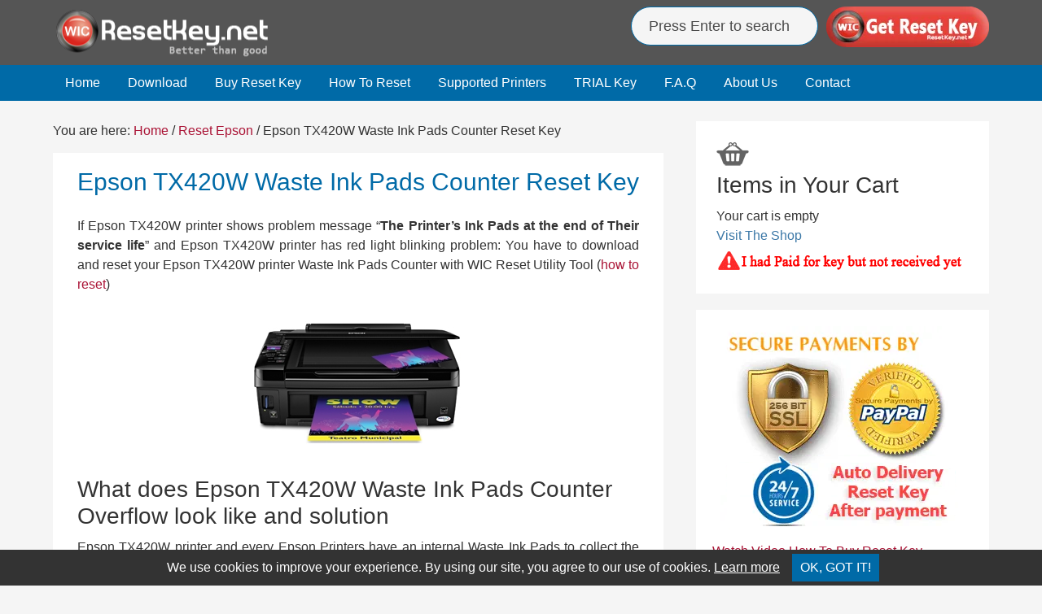

--- FILE ---
content_type: text/html; charset=UTF-8
request_url: https://resetkey.net/epson-tx420w-waste-ink-pads-counter-reset-key.html
body_size: 10829
content:
<!DOCTYPE html>
<html lang="en-US"
	prefix="og: https://ogp.me/ns#" >
<head >
<meta charset="UTF-8" />
<meta name="viewport" content="width=device-width, initial-scale=1" />
<title>Epson TX420W Waste Ink Pads Counter Reset Key | Wic Reset Key</title>

<!-- All In One SEO Pack 3.7.1ob_start_detected [-1,-1] -->
<meta name="description"  content="If Epson TX420W printer shows problem message &quot;The Printer&#039;s Ink Pads at the end of Their service life&quot; and Epson TX420W printer has red light blinking problem:" />

<meta name="keywords"  content="epson resetter,reset epson counters,waste ink pads counter reset,waste ink pads overflow,waste reset key,wicreset,reset epson" />

<script type="application/ld+json" class="aioseop-schema">{"@context":"https://schema.org","@graph":[{"@type":"Organization","@id":"https://resetkey.net/#organization","url":"https://resetkey.net/","name":"Epson Reset Keys","sameAs":[]},{"@type":"WebSite","@id":"https://resetkey.net/#website","url":"https://resetkey.net/","name":"Epson Reset Keys","publisher":{"@id":"https://resetkey.net/#organization"}},{"@type":"WebPage","@id":"https://resetkey.net/epson-tx420w-waste-ink-pads-counter-reset-key.html#webpage","url":"https://resetkey.net/epson-tx420w-waste-ink-pads-counter-reset-key.html","inLanguage":"en-US","name":"Epson TX420W Waste Ink Pads Counter Reset Key","isPartOf":{"@id":"https://resetkey.net/#website"},"breadcrumb":{"@id":"https://resetkey.net/epson-tx420w-waste-ink-pads-counter-reset-key.html#breadcrumblist"},"datePublished":"2016-09-23T14:46:00+00:00","dateModified":"2016-09-23T13:29:07+00:00"},{"@type":"Article","@id":"https://resetkey.net/epson-tx420w-waste-ink-pads-counter-reset-key.html#article","isPartOf":{"@id":"https://resetkey.net/epson-tx420w-waste-ink-pads-counter-reset-key.html#webpage"},"author":{"@id":"https://resetkey.net/author/manila-care#author"},"headline":"Epson TX420W Waste Ink Pads Counter Reset Key","datePublished":"2016-09-23T14:46:00+00:00","dateModified":"2016-09-23T13:29:07+00:00","commentCount":0,"mainEntityOfPage":{"@id":"https://resetkey.net/epson-tx420w-waste-ink-pads-counter-reset-key.html#webpage"},"publisher":{"@id":"https://resetkey.net/#organization"},"articleSection":"Reset Epson, Epson Resetter, Reset Epson Counters, Waste Ink Pads Counter Reset, Waste Ink Pads Overflow, Waste Reset Key, WicReset","image":{"@type":"ImageObject","@id":"https://resetkey.net/epson-tx420w-waste-ink-pads-counter-reset-key.html#primaryimage","url":"https://resetkey.net/wp-content/themes/resetkey/images/header_buy_button.png"}},{"@type":"Person","@id":"https://resetkey.net/author/manila-care#author","name":"Manila Care","sameAs":[],"image":{"@type":"ImageObject","@id":"https://resetkey.net/#personlogo","url":"https://secure.gravatar.com/avatar/624988df94aa8e5f3c9a7e410539caa1?s=96&d=retro&r=g","width":96,"height":96,"caption":"Manila Care"}},{"@type":"BreadcrumbList","@id":"https://resetkey.net/epson-tx420w-waste-ink-pads-counter-reset-key.html#breadcrumblist","itemListElement":[{"@type":"ListItem","position":1,"item":{"@type":"WebPage","@id":"https://resetkey.net/","url":"https://resetkey.net/","name":"WIC Reset Key Serial - Epson Adjustment Program"}},{"@type":"ListItem","position":2,"item":{"@type":"WebPage","@id":"https://resetkey.net/epson-tx420w-waste-ink-pads-counter-reset-key.html","url":"https://resetkey.net/epson-tx420w-waste-ink-pads-counter-reset-key.html","name":"Epson TX420W Waste Ink Pads Counter Reset Key"}}]}]}</script>
<link rel="canonical" href="https://resetkey.net/epson-tx420w-waste-ink-pads-counter-reset-key.html" />
<meta property="og:type" content="article" />
<meta property="og:title" content="Epson TX420W Waste Ink Pads Counter Reset Key | Wic Reset Key" />
<meta property="og:description" content="If Epson TX420W printer shows problem message &quot;The Printer&#039;s Ink Pads at the end of Their service life&quot; and Epson TX420W printer has red light blinking problem: You have to download and" />
<meta property="og:url" content="https://resetkey.net/epson-tx420w-waste-ink-pads-counter-reset-key.html" />
<meta property="og:site_name" content="Wic Reset Key - Epson Reset Keys" />
<meta property="og:image" content="https://lh3.googleusercontent.com/--QFRY4SoNZc/VhXbDcqIZmI/AAAAAAAAF54/8fNJ0d7JzyE/s0/5615db0a4e607.jpg" />
<meta property="fb:admins" content="100013494527243" />
<meta property="article:tag" content="epson resetter" />
<meta property="article:tag" content="reset epson counters" />
<meta property="article:tag" content="waste ink pads counter reset" />
<meta property="article:tag" content="waste ink pads overflow" />
<meta property="article:tag" content="waste reset key" />
<meta property="article:tag" content="wicreset" />
<meta property="article:tag" content="reset epson" />
<meta property="article:published_time" content="2016-09-23T14:46:00Z" />
<meta property="article:modified_time" content="2016-09-23T13:29:07Z" />
<meta property="og:image:secure_url" content="https://lh3.googleusercontent.com/--QFRY4SoNZc/VhXbDcqIZmI/AAAAAAAAF54/8fNJ0d7JzyE/s0/5615db0a4e607.jpg" />
<meta name="twitter:card" content="summary" />
<meta name="twitter:site" content="@wicreset" />
<meta name="twitter:title" content="Epson TX420W Waste Ink Pads Counter Reset Key | Wic Reset Key" />
<meta name="twitter:description" content="If Epson TX420W printer shows problem message &quot;The Printer&#039;s Ink Pads at the end of Their service life&quot; and Epson TX420W printer has red light blinking problem: You have to download and" />
<meta name="twitter:image" content="https://lh3.googleusercontent.com/--QFRY4SoNZc/VhXbDcqIZmI/AAAAAAAAF54/8fNJ0d7JzyE/s0/5615db0a4e607.jpg" />
<!-- All In One SEO Pack -->
<link rel='dns-prefetch' href='//ajax.googleapis.com' />
<link rel='dns-prefetch' href='//s.w.org' />
<link rel="alternate" type="application/rss+xml" title="Epson Reset Keys &raquo; Feed" href="https://feeds.feedburner.com/wicreset" />
<link rel="alternate" type="application/rss+xml" title="Epson Reset Keys &raquo; Comments Feed" href="https://resetkey.net/comments/feed" />
<link rel='stylesheet' id='resetkey-css'  href='https://resetkey.net/wp-content/themes/resetkey/style.css?ver=1741604727' type='text/css' media='all' />
<link rel='stylesheet' id='cookie-consent-css'  href='https://resetkey.net/wp-content/plugins/cookie-consent/assets/css/cookie-consent.css' type='text/css' media='all' />
<script type='text/javascript' src='https://ajax.googleapis.com/ajax/libs/jquery/1.12.4/jquery.min.js'></script>
<script type='text/javascript' src='https://resetkey.net/wp-content/plugins/wp-cart-for-digital-products/lib/jquery.external.lib.js'></script>
<script type='text/javascript' src='https://resetkey.net/wp-content/plugins/wp-cart-for-digital-products/lib/jquery.lightbox-0.5.pack.js'></script>
<link rel='https://api.w.org/' href='https://resetkey.net/wp-json/' />
<link rel='prev' title='Resetting Epson PX-K100 printer Waste Ink Pads Counter' href='https://resetkey.net/resetting-epson-px-k100-printer-waste-ink-pads-counter.html' />
<link rel='next' title='Reset Epson TX230 Waste Ink Pads Counter overflow problem' href='https://resetkey.net/reset-epson-tx230-waste-ink-pads-counter-overflow-problem.html' />

<link rel='shortlink' href='https://resetkey.net/?p=644' />
<link rel="alternate" type="application/json+oembed" href="https://resetkey.net/wp-json/oembed/1.0/embed?url=https%3A%2F%2Fresetkey.net%2Fepson-tx420w-waste-ink-pads-counter-reset-key.html" />
<link rel="alternate" type="text/xml+oembed" href="https://resetkey.net/wp-json/oembed/1.0/embed?url=https%3A%2F%2Fresetkey.net%2Fepson-tx420w-waste-ink-pads-counter-reset-key.html&#038;format=xml" />
<link type="text/css" rel="stylesheet" href="https://resetkey.net/wp-content/plugins/wp-cart-for-digital-products/wp_eStore_style.css?ver=8.4.1" />

<!-- WP eStore plugin v8.4.1 - https://www.tipsandtricks-hq.com/wordpress-estore-plugin-complete-solution-to-sell-digital-products-from-your-wordpress-blog-securely-1059/ -->
<script type="text/javascript">
	JS_WP_ESTORE_CURRENCY_SYMBOL = "$";
	JS_WP_ESTORE_VARIATION_ADD_STRING = "+";
        JS_WP_ESTORE_VARIATION_DECIMAL_SEPERATOR = ".";
	JS_WP_ESTORE_VARIATION_THOUSAND_SEPERATOR = ",";
        JS_WP_ESTORE_VARIATION_CURRENCY_POS = "left";
        JS_WP_ESTORE_VARIATION_NUM_OF_DECIMALS = "2";
	JS_WP_ESTORE_MINIMUM_PRICE_YOU_CAN_ENTER = "The minimum amount you can specify is ";
        JS_WP_ESTORE_URL = "https://resetkey.net/wp-content/plugins/wp-cart-for-digital-products";
        JS_WP_ESTORE_SELECT_OPTION_STRING = "Select Option";
        JS_WP_ESTORE_SELECT_OPTION_ERROR_MSG = "You need to select an option before you can proceed.";</script><script type="text/javascript" src="https://resetkey.net/wp-content/plugins/wp-cart-for-digital-products/lib/eStore_read_form.js?ver=8.4.1"></script><link rel="icon" href="https://resetkey.net/wp-content/themes/resetkey/images/favicon.ico" />
<!-- Global site tag (gtag.js) - Google Analytics -->
<script async src="https://www.googletagmanager.com/gtag/js?id=G-3B6VZG1NVR"></script>
<script>
  window.dataLayer = window.dataLayer || [];
  function gtag(){dataLayer.push(arguments);}
  gtag('js', new Date());

  gtag('config', 'G-3B6VZG1NVR');
</script>		<style type="text/css" id="wp-custom-css">
			span.dsq-widget-comment {font-weight: normal;}
li.dsq-widget-item {font-weight: bold;border-bottom: 1px solid #ccc;padding: 0px 0px 10px;font-size:13px}
p.dsq-widget-meta {font-weight: normal;}
.social-buttons {display: flex;justify-content: space-between;}
.social-btn {display: flex; align-items: center;justify-content: center;width: 50; height: 50px; margin: 0 35px; }
.social-btn img {width: 100%; height: auto;}		</style>
	</head>
<body data-rsssl=1 class="post-template-default single single-post postid-644 single-format-standard header-image content-sidebar" itemscope itemtype="https://schema.org/WebPage"><div class="site-container"><header class="site-header" itemscope itemtype="https://schema.org/WPHeader"><div class="wrap"><div class="title-area"><p class="site-title" itemprop="headline"><a href="https://resetkey.net/">Epson Reset Keys</a></p><p class="site-description" itemprop="description">Download Multimodel Waste Ink Pad Counter Reset utility for Epson printers Reset</p></div><div class="widget-area header-widget-area"><section id="text-6" class="widget widget_text"><div class="widget-wrap">			<div class="textwidget"><div class="resetkey_headersupport_left"><form class="googlesearch"  action="https://resetkey.net/">
<input class="h_input" name="s" type="text" placeholder="&nbsp;Press Enter to search">
</form></div>
<div class="resetkey_headersupport_right"><a href="https://resetkey.net/buy" title="Get Waste Ink Pad Counter reset key"><img src="https://resetkey.net/wp-content/themes/resetkey/images/header_buy_button.webp" width="200" height="53" style="border:0px;" alt="WIC Reset Key" title="WIC Reset Key"></a></div>
<div class="clearall"></div></div>
		</div></section>
</div></div></header><nav class="nav-primary" aria-label="Main" itemscope itemtype="https://schema.org/SiteNavigationElement"><div class="wrap"><ul id="menu-main-menu" class="menu genesis-nav-menu menu-primary"><li id="menu-item-5" class="menu-item menu-item-type-custom menu-item-object-custom menu-item-home menu-item-5"><a href="https://resetkey.net/" itemprop="url"><span itemprop="name">Home</span></a></li>
<li id="menu-item-24" class="menu-item menu-item-type-post_type menu-item-object-page menu-item-24"><a href="https://resetkey.net/download" itemprop="url"><span itemprop="name">Download</span></a></li>
<li id="menu-item-6" class="menu-item menu-item-type-post_type menu-item-object-page menu-item-6"><a href="https://resetkey.net/buy" itemprop="url"><span itemprop="name">Buy Reset Key</span></a></li>
<li id="menu-item-14" class="menu-item menu-item-type-post_type menu-item-object-page menu-item-14"><a href="https://resetkey.net/howtoreset" itemprop="url"><span itemprop="name">How To Reset</span></a></li>
<li id="menu-item-129" class="menu-item menu-item-type-post_type menu-item-object-page menu-item-129"><a href="https://resetkey.net/wic-reset-utility-supported-models-list" itemprop="url"><span itemprop="name">Supported Printers</span></a></li>
<li id="menu-item-19" class="menu-item menu-item-type-post_type menu-item-object-page menu-item-19"><a href="https://resetkey.net/trialresetkey" itemprop="url"><span itemprop="name">TRIAL Key</span></a></li>
<li id="menu-item-28" class="menu-item menu-item-type-post_type menu-item-object-page menu-item-28"><a href="https://resetkey.net/faq" itemprop="url"><span itemprop="name">F.A.Q</span></a></li>
<li id="menu-item-812" class="menu-item menu-item-type-custom menu-item-object-custom menu-item-812"><a href="https://resetkey.net/about-us" itemprop="url"><span itemprop="name">About Us</span></a></li>
<li id="menu-item-17" class="menu-item menu-item-type-post_type menu-item-object-page menu-item-17"><a href="https://resetkey.net/contact" itemprop="url"><span itemprop="name">Contact</span></a></li>
</ul></div></nav><div class="site-inner"><div class="wrap"><div class="content-sidebar-wrap"><main class="content"><div class="breadcrumb" itemscope itemtype="https://schema.org/BreadcrumbList">You are here: <span class="breadcrumb-link-wrap" itemprop="itemListElement" itemscope itemtype="https://schema.org/ListItem"><a class="breadcrumb-link" href="https://resetkey.net/" itemprop="item"><span class="breadcrumb-link-text-wrap" itemprop="name">Home</span></a><meta itemprop="position" content="1"></span> <span aria-label="breadcrumb separator">/</span> <span class="breadcrumb-link-wrap" itemprop="itemListElement" itemscope itemtype="https://schema.org/ListItem"><a class="breadcrumb-link" href="https://resetkey.net/category/reset-epson" itemprop="item"><span class="breadcrumb-link-text-wrap" itemprop="name">Reset Epson</span></a><meta itemprop="position" content="2"></span> <span aria-label="breadcrumb separator">/</span> Epson TX420W Waste Ink Pads Counter Reset Key</div><article class="post-644 post type-post status-publish format-standard category-reset-epson tag-epson-resetter tag-reset-epson-counters tag-waste-ink-pads-counter-reset tag-waste-ink-pads-overflow tag-waste-reset-key tag-wicreset entry" itemscope itemtype="https://schema.org/CreativeWork"><header class="entry-header"><h1 class="entry-title" itemprop="headline">Epson TX420W Waste Ink Pads Counter Reset Key</h1>
<p class="entry-meta"></p></header><div class="entry-content" itemprop="text"><p>If Epson TX420W printer shows problem message &#8220;<strong>The Printer&#8217;s Ink Pads at the end of Their service life</strong>&#8221; and Epson TX420W printer has red light blinking problem: You have to download and reset your Epson TX420W printer Waste Ink Pads Counter with WIC Reset Utility Tool (<a href="#resetprinter">how to reset</a>)</p>
<p class="pcenter"><img src="https://lh3.googleusercontent.com/--QFRY4SoNZc/VhXbDcqIZmI/AAAAAAAAF54/8fNJ0d7JzyE/s0/5615db0a4e607.jpg" alt="Reset Epson TX420W printer Waste Ink Pads Counter" /></p>
<h2>What does Epson TX420W Waste Ink Pads Counter Overflow look like and solution</h2>
<p><span id="more-644"></span></p>
<p>Epson TX420W printer and every Epson Printers have an internal Waste Ink Pads to collect the wasted ink during the process of cleaning and printing. When this ink pads reaches its limitation, your Epson TX420W will send you Warning message and refuse to function.</p>
<h3>What does Epson TX420W Waste Ink Pads Counter Overflow look like</h3>
<p>Waste Ink Pads are a number of sponge pads inside your printer which is responsible for absorbing, collecting, accommodating unused ink during the printing, cleaning the printhead. Once these Waste Ink Pads is overflow, your printer will stop working automatically. </p>
<p><strong>1. If your Epson TX420W printer has LCD screen</strong>, the LCD screen will give an error: &#8220;The Printer&#8217;s Ink Pads at the end of Their service life. Please contact Epson Support&#8221;.</p>
<p class="pcenter"><img src="https://lh3.googleusercontent.com/-ijFUTnvV4Pw/VpyNAlqUhQI/AAAAAAAAADY/pkDuUam4ISg/s0/569c8d01793dd.jpg" alt="The Epson TX420W Printer's Ink Pads at the end of Their service life" /></p>
<p>2. Your printer&#8217;s <strong>red light blinking</strong> error</p>
<p class="pcenter"><img src="https://lh3.googleusercontent.com/-JmXhEOyuqFU/VpyRFRww1TI/AAAAAAAAAD0/eL3-K1kXYtw/s0/569c91149dae0.jpg" alt="Epson TX420W printer red light blinking error" /></p>
<p>3. <strong>Computer show error message</strong> &#8220;A printer&#8217;s ink pad is at the end of its service life. Please contact Epson Support&#8221;</p>
<p class="pcenter"><img src="https://lh3.googleusercontent.com/-8mfwKxHw9ww/VpyN8zfa7JI/AAAAAAAAADo/UVmeQ8_ZTEo/s0/569c8df34ab67.jpg" alt="Epson TX420W error A printer's ink pad is at the end of its service life. Please contact Epson Support" /></p>
<h3 class="colorred" id="resetprinter">Reset your Epson TX420W printer by WIC Reset Tool</h3>
<p class="colorblue"><strong>Step 1: Free Download WIC Reset Utility Tools</strong></p>
<p>We have both version for Windows and Mac OS X. You can download WIC Reset Utility in [<a href="https://resetkey.net/download" target="_blank"><strong>Download Page</strong></a>] or by direct link below:</p>
<p><a href="https://resetkey.net/tools/wicreset.zip">[<strong>Download WIC Reset Utility for Windows</strong>]</a><br />
<a href="https://resetkey.net/tools/iWIC.zip">[<strong>Download WIC Reset Utility for MAC OS X</strong>]</a><br />
<a class="colorblue2" href="https://resetkey.net/download" target="_blank">Read detail about WIC Reset Utility Tool here</a></p>
<p class="colorblue"><strong>Step 2: Get WIC Reset Key</strong></p>
<p>The One Time RESET KEY is required for RESET FUNCTION when you are using the WIC Reset utility to reset Epson TX420W printer.</p>
<p class="pcenter"><a href="https://resetkey.net/buy" title="Get Epson TX420W Waste Ink Pad Counter reset key" target="_blank"><img src="https://resetkey.net/wp-content/themes/resetkey/images/header_buy_button.png" style="border:0px" alt="Get Epson TX420W Waste Ink Counter reset key"></a></p>
<p class="colorblue"><strong>Step 3: Read instruction how to reset your Epson TX420W printer with WIC Reset Utility</strong></p>
<p>Reset Epson TX420W printer by WIC Utility tool is very simple. You can reset your Epson TX420W printer by Yourself</p>
<p>+ <a href="https://www.youtube.com/watch?list=PLfI9HFNF3KErGj_YourxVZjY3GYqoHA3H&amp;v=_FQ7oX5Qahg" target="_blank">Watch video how to reset your Epson TX420W printer with WicReset Tools here</a></p>
<p>+ <a href="https://resetkey.net/howtoreset" target="_blank">Read how to reset Epson TX420W printer with WicReset Tool by pictures here</a></p>
<p>If you have any question, please [<a href="https://resetkey.net/faq" target="_blank">Click here</a>] to visit <strong>F.A.Q</strong> page and also you can <a href="https://resetkey.net/contact" target="_blank">contact us here</a></p>
<p>Have a nice day!</p>
</div>		<!-- Begin Code Social button -->
		<div class="socialtopcontent">		
		<a class="facebook" rel="nofollow noopener noreferrer" href="http://www.facebook.com/sharer.php?u=https://resetkey.net/epson-tx420w-waste-ink-pads-counter-reset-key.html" onclick="window.open(this.href,'', 'left=20,top=20,width=550,height=320');return false;" target="_blank" data-wpel-link="external">Share on Facebook</a>

		<a class="twitter" rel="nofollow noopener noreferrer" href="http://twitter.com/share?url=https://resetkey.net/epson-tx420w-waste-ink-pads-counter-reset-key.html&text=If you need to reset the printer waste ink counter, please refer to this article&amp;via=wicreset" onclick="window.open(this.href,'', 'left=20,top=20,width=550,height=320');return false;" target="_blank" data-wpel-link="external">Post on X</a>
		
		</div>
		<div class="clearall"></div>
		<!-- End Code Social button -->
		
		<br/>	
		<div class="related-posts"><h3 class="related-title">Related contents</h3><div class="relatedlist"><ul><li class="relatedtext"><a href="https://resetkey.net/epson-l3251-resetter-fix-service-required-reset-waste-ink-pad-counter.html" rel="bookmark" title="Permanent link to Epson L3251 Resetter: Fix &#8220;Service Required&#8221; &#038; Reset Waste Ink Pad Counter">Epson L3251 Resetter: Fix &#8220;Service Required&#8221; &#038; Reset Waste Ink Pad Counter</a></li><li class="relatedtext"><a href="https://resetkey.net/is-wicreset-software-from-resetkey-net-safe-to-use.html" rel="bookmark" title="Permanent link to Is WICReset Software from ResetKey.net Safe to Use?">Is WICReset Software from ResetKey.net Safe to Use?</a></li><li class="relatedtext"><a href="https://resetkey.net/reset-epson-xp-30-waste-ink-counter-overflow-error.html" rel="bookmark" title="Permanent link to Reset Epson XP-30 Waste Ink Counter overflow error">Reset Epson XP-30 Waste Ink Counter overflow error</a></li><li class="relatedtext"><a href="https://resetkey.net/reset-epson-et-1810-red-light-blinking-service-required.html" rel="bookmark" title="Permanent link to Reset Epson ET-1810 Red light blinking &#8211; Service Required">Reset Epson ET-1810 Red light blinking &#8211; Service Required</a></li><li class="relatedtext"><a href="https://resetkey.net/resetting-epson-px-201-printer-waste-ink-counter.html" rel="bookmark" title="Permanent link to Resetting Epson PX-201 printer Waste Ink Counter">Resetting Epson PX-201 printer Waste Ink Counter</a></li><li class="relatedtext"><a href="https://resetkey.net/epson-me-80w-waste-ink-counter-reset-key.html" rel="bookmark" title="Permanent link to Epson ME-80W Waste Ink Counter Reset Key">Epson ME-80W Waste Ink Counter Reset Key</a></li></ul></div></div><div style="clear:both;"></div><footer class="entry-footer"><p class="entry-meta"><span class="entry-categories">Categories: <a href="https://resetkey.net/category/reset-epson" rel="category tag">Reset Epson</a></span> <span class="entry-tags">Tags: <a href="https://resetkey.net/tag/epson-resetter" rel="tag">Epson Resetter</a>/ <a href="https://resetkey.net/tag/reset-epson-counters" rel="tag">Reset Epson Counters</a>/ <a href="https://resetkey.net/tag/waste-ink-pads-counter-reset" rel="tag">Waste Ink Pads Counter Reset</a>/ <a href="https://resetkey.net/tag/waste-ink-pads-overflow" rel="tag">Waste Ink Pads Overflow</a>/ <a href="https://resetkey.net/tag/waste-reset-key" rel="tag">Waste Reset Key</a>/ <a href="https://resetkey.net/tag/wicreset" rel="tag">WicReset</a></span></p></footer></article></main><aside class="sidebar sidebar-primary widget-area" role="complementary" aria-label="Primary Sidebar" itemscope itemtype="https://schema.org/WPSideBar"><section id="text-2" class="widget widget_text"><div class="widget-wrap">			<div class="textwidget"><div class="eStore_classic_cart_wrapper estore-cart-wrapper-0"><div class="shopping_cart" style="padding: 5px;"><input type='image' src='https://resetkey.net/wp-content/plugins/wp-cart-for-digital-products/images/shopping_cart_icon_3.png' value='Shopping Cart' title='Shopping Cart' /><h2>Items in Your Cart</h2><div class="eStore_empty_cart_block">Your cart is empty<br /><a rel="nofollow" href="https://resetkey.net/buy">Visit The Shop</a></div></div></div>
<p style="font-size:14px;margin-left:6px; font-weight:bold"><a href="https://resetkey.net/not-received-wicresetkey-email"><img src="https://resetkey.net/wp-content/uploads/not_received.gif" alt="I have paid for Reset Key but not received yet." width="305px" height="28px"/></a></p>
<!--I have paid for Reset Key but not received yet.--></div>
		</div></section>
<section id="search-3" class="widget widget_search"><div class="widget-wrap"><form class="search-form" itemprop="potentialAction" itemscope itemtype="https://schema.org/SearchAction" method="get" action="https://resetkey.net/" role="search"><input class="search-form-input" type="search" itemprop="query-input" name="s" id="searchform-1" placeholder="Search my blog..."><input class="search-form-submit" type="submit" value="Search"><meta itemprop="target" content="https://resetkey.net/?s={s}"></form></div></section>
<section id="text-5" class="widget widget_text"><div class="widget-wrap">			<div class="textwidget"><p align="center"><img src="https://resetkey.net/wp-content/uploads/2016/01/resetkey-paypal-verified.webp" alt="accept paypal, visa, master card" width="300px" height="250px"/></p>
<a href="https://resetkey.net/video-how-to-buy-wic-reset-key.html">Watch Video How To Buy Reset Key</a>

<div class="social-buttons">
    <a href="https://www.youtube.com/@wicsupport" target="_blank" rel="nofollow" class="social-btn">
        <img src="https://resetkey.net/wp-content/uploads/youtube-50-min.png" alt="YouTube">
    </a>
    <a href="https://x.com/wicreset" target="_blank" rel="nofollow" class="social-btn">
        <img src="https://resetkey.net/wp-content/uploads/x-50.png" alt="X">
    </a>
    <a href="https://www.instagram.com/wicreset" target="_blank" rel="nofollow" class="social-btn">
        <img src="https://resetkey.net/wp-content/uploads/instagram-50.png" alt="Instagram">
    </a>
</div>

<p class="pcenter">
<a class="facebook" rel="nofollow noopener noreferrer" href="http://www.facebook.com/sharer.php?u=https://resetkey.net" onclick="window.open(this.href,'', 'left=20,top=20,width=550,height=320');return false;" target="_blank" data-wpel-link="external">Share on Facebook</a>
<p/></div>
		</div></section>
<section id="text-7" class="widget widget_text"><div class="widget-wrap"><h4 class="widget-title widgettitle">Popular Contents</h4>
			<div class="textwidget"><ul><li><a href="https://resetkey.net/install-wicreset-from-unidentified-developers-on-mac-os-x" target="_blank">Install WICReset from Unidentified Developers on Mac OS X
</a></li>
<li><a href="https://resetkey.net/waste-ink-counter-overflow">How to know printer Waste Ink Counter Overflow?
</a></li><li><a href="https://resetkey.net/solution-for-overflow-waste-ink-counter.html">Solution for Overflow Waste Ink Counter</a></li>
<li><a href="https://resetkey.net/questions-about-epson-printer-waste-ink-pad.html">Questions About Epson Printer Waste Ink Pad</a></li>
<li><a href="https://resetkey.net/when-you-need-to-reset-printer-waste-ink-counter.html" target="_blank">When you need to reset printer waste ink counter</a></li>
<li><a href="https://resetkey.net/the-importance-of-waste-ink-pad.html" target="_blank">The Importance of Waste Ink Pad</a></li><li><a href="https://resetkey.net/video-how-to-buy-wic-reset-key.html" target="_blank">Video how to buy Wic Reset Key</a></li><li><a href="https://resetkey.net/qanda">Customer Questions and Answers</a></li>
<li><a href="https://resetkey.net/a-printer-error-has-occured">Fix error: A printer error has occured. Turn power off then on again.</a></li>
<li><a href="https://resetkey.net/disable-the-epson-status-monitor">Disable the Epson Status Monitor</a></li>
<li><a href="https://resetkey.net/how-many-pages-will-i-be-able-to-print">How many pages will I be able to print after reset?</a></li>
<li><a href="https://resetkey.net/epson-printhead-recovery-procedure.html" target="_blank">Epson PrintHead Recovery Procedure
</a></li>
<li><a href="https://resetkey.net/fix-epson-waste-ink-pad-overflow">How to avoid Epson Waste Ink Pad Overflow</li>
</ul></div>
		</div></section>
<section id="text-16" class="widget widget_text"><div class="widget-wrap"><h4 class="widget-title widgettitle">Popular Models</h4>
			<div class="textwidget"><p><a href="https://resetkey.net/trialresetkey" target="_blank">WIC Reset</a></p>
<p><a href="https://resetkey.net/tag/epson-adjustment-program" target="_blank">Epson adjustment program</a></p>
<p><a href="https://resetkey.net/download-epson-l220-resetter-free-wic-reset-key.html" target="_blank">Epson L220 resetter</a></p>
<p><a href="https://resetkey.net/resetter-epson-l120.html" target="_blank">Epson L120 resetter</a></p>
<p><a href="https://resetkey.net/reset-epson-l210.html" target="_blank">Epson L210 resetter</a></p>
<p><a href="https://resetkey.net/reset-epson-l220-waste-ink-pads-counter-overflow-problem.html" target="_blank">Reset Epson L220</a></p>
<p><a href="https://resetkey.net/resetting-epson-l355-printer-waste-ink-counter.html" target="_blank">Reset Epson L355</a></p>
<p><a href="https://resetkey.net/reset-epson-l365-printer-with-epson-adjustment-program.html" target="_blank">Reset Epson L365</a></p>
<p><a href="https://resetkey.net/reset-epson-l360-printer-with-epson-adjustment-program.html" target="_blank">Epson L360 resetter</a></p>
</div>
		</div></section>
<section id="categories-3" class="widget widget_categories"><div class="widget-wrap"><h4 class="widget-title widgettitle">Categories</h4>
		<ul>
	<li class="cat-item cat-item-196"><a href="https://resetkey.net/category/great-reviews" >Great Reviews</a>
</li>
	<li class="cat-item cat-item-3"><a href="https://resetkey.net/category/introduce" title="Introduce what is waste ink pads, what is waste ink counters, what is wic reset utility tools ">Introduce</a>
</li>
	<li class="cat-item cat-item-127"><a href="https://resetkey.net/category/printer-drivers" >Printer Drivers</a>
</li>
	<li class="cat-item cat-item-19"><a href="https://resetkey.net/category/reset-canon" title="Reset Canon Printer waste ink pad counter overflow, canon red light blinking">Reset Canon</a>
</li>
	<li class="cat-item cat-item-10"><a href="https://resetkey.net/category/reset-epson" title="You can reset your Epson waste ink counter by your own by using WicReset software. See how to download wicreset and get reset key on each printer">Reset Epson</a>
</li>
	<li class="cat-item cat-item-129"><a href="https://resetkey.net/category/servicemanuals" title="You can download the Repair Manuals, Service manuals for every printer in this category.">Service Manuals</a>
</li>
	<li class="cat-item cat-item-24"><a href="https://resetkey.net/category/tips-advice" title="Tips and advice how to fix, repair and use your Epson printer, how to avoice epson waste ink pad counter overflow">Tips and Advice</a>
</li>
		</ul>
</div></section>
		<section id="recent-posts-3" class="widget widget_recent_entries"><div class="widget-wrap">		<h4 class="widget-title widgettitle">Recent Posts</h4>
		<ul>
											<li>
					<a href="https://resetkey.net/reset-epson-et-4700-e11-error-service-required.html">Reset Epson ET-4700 &#8211; E11 Error, Service Required</a>
									</li>
											<li>
					<a href="https://resetkey.net/reset-epson-l1210-service-required-illustrated-guide.html">Reset Epson L1210 Service Required &#8211; Illustrated Guide</a>
									</li>
											<li>
					<a href="https://resetkey.net/epson-l3251-resetter-fix-service-required-reset-waste-ink-pad-counter.html">Epson L3251 Resetter: Fix &#8220;Service Required&#8221; &#038; Reset Waste Ink Pad Counter</a>
									</li>
											<li>
					<a href="https://resetkey.net/epson-waste-ink-reset-but-wont-print-fix-now.html">Epson Waste Ink Reset but Won&#8217;t Print? Fix Now</a>
									</li>
											<li>
					<a href="https://resetkey.net/fix-epson-l3250-service-required-free-wic-reset-key.html">Fix Epson L3250 Service Required &#8211; Free WIC Reset Key</a>
									</li>
					</ul>
		</div></section>
<section id="text-15" class="widget widget_text"><div class="widget-wrap"><h4 class="widget-title widgettitle">Recent Reviews</h4>
			<div class="textwidget"><div id="RecentComments" class="dsq-widget">
 <script type="text/javascript" src="https://resetkey.disqus.com/recent_comments_widget.js?num_items=5&hide_mods=1&hide_avatars=1&avatar_size=32&excerpt_length=80"></script>
</div></div>
		</div></section>
<section id="text-3" class="widget widget_text"><div class="widget-wrap">			<div class="textwidget"><h4>Buy One WIC Reset Key Quick</h4>
<p>RESET KEY for the WIC Reset Utility</p>
<p>Price Only: $8.99</p>
<div class="eStore_button_wrapper eStore_pp_buy_now_wrapper"><form action="https://www.paypal.com/cgi-bin/webscr" method="post" class="eStore-pp-buy-now-form eStore-pp-buy-now-form-1" onsubmit="return ReadForm1(this, 2);" ><div class="eStore_variation_top"></div><span class="eStore_item_default_qty_data"><span class="eStore_item_default_qty_data_label">Quantity: </span><span class="eStore_item_default_qty_data_input"><input type="text" name="quantity" size="2" value="1" />&nbsp;</span></span><br /><input type="hidden" name="product_name_tmp1" value="Waste Reset Key" /><input type="hidden" name="price_tmp1" value="8.99" /><input type="hidden" name="price_tmp1_old" value="9.99" /><input type="hidden" name="cmd" value="_xclick" /><input type="hidden" name="charset" value="utf-8" /><input type="hidden" name="business" value="manilacare@gmail.com" /><input type="hidden" name="item_name" value="Waste Reset Key" /><input type="hidden" name="amount" value="8.99" /><input type="hidden" name="currency_code" value="USD" /><input type="hidden" name="item_number" value="1" /><input type="hidden" name="no_shipping" value="1" /><input type="hidden" name="notify_url" value="https://resetkey.net/?estore_pp_ipn=process" /><input type="hidden" name="return" value="https://resetkey.net/thankyou" /><input type="hidden" name="cancel_return" value="https://resetkey.net/trialresetkey" /><input type="hidden" name="bn" value="TipsandTricks_SP" /><input type="hidden" name="cbt" value="" /><input type="hidden" name="image_url" value="https://resetkey.net/wp-content/uploads/resetkey_net_logo_pp.jpg" /><input type="hidden" name="custom" value="ip=3.144.189.63" id="eStore_custom_values" /><input type="submit" class="eStore_buy_now_button" value="Buy Now" /></form></div>
<!--wp_eStore_add_to_cart id=1]-->
<br/>
<p>This form for buy 1 key only.</p>
<p><strong class="colorred"><a href="https://resetkey.net/buy">To buy >= 2 keys get discount 10% please click here</a></strong></p>
</div>
		</div></section>
<section id="text-14" class="widget widget_text"><div class="widget-wrap">			<div class="textwidget"><p align="center">
<img src="https://resetkey.net/wp-content/uploads/resetkey_web_safety.png" title="web safety" alt="web safety" width="182" height="39" loading="lazy"><br/>
<img src="https://static.resetkey.net/uploads/resetkey.net/resetkey.net_5b8cf6e4e6dd4.webp" style="border:none;" title="Resetkey.net website reputation" alt="Resetkey.net website reputation" width="136" height="118" loading="lazy">
</p></div>
		</div></section>
</aside></div></div></div><footer class="site-footer" itemscope itemtype="https://schema.org/WPFooter"><div class="wrap"><div class="one-half first" id="footer-left"><p>Copyright © 2026 All Rights Reserved<br /><a href="https://feeds.feedburner.com/wicreset" rel="alternate">Subscribe in a reader</a><br /><a href="//www.dmca.com/Protection/Status.aspx?ID=a5c378c2-81f0-4d32-9971-c9dc0f94e17d" title="DMCA.com Protection Status" rel="nofollow" target="_blank" class="dmca-badge"> <img src="https://images.dmca.com/Badges/dmca_protected_sml_120l.png?ID=a5c378c2-81f0-4d32-9971-c9dc0f94e17d" alt="DMCA.com Protection Status" width="121" height="24"></a>   </p>
</div><div class="one-half" id="footer-right"><p><a href="https://resetkey.net/">Home</a> | <a href="https://resetkey.net/about-us">About Us</a> | <a href="https://resetkey.net/shipping-refund">Shipping &amp; Refund</a> | <a href="https://resetkey.net/privacy-policy">Policy</a> | <a href="https://www.paypal.com/vn/webapps/mpp/ua/privacy-full" rel="nofollow">Paypal Policy</a> | <a href="https://resetkey.net/cookies" rel="nofollow">Cookies</a> | <a href="https://resetkey.net/contact">Contact</a></p>
<p>Top: <a href="https://resetkey.net/resetting-epson-l210-printer-waste-ink-counter.html" target="_blank">reset epson l210</a>, <a href="https://resetkey.net/reset-epson-l120-end-of-service-life-error-message.html" target="_blank">Epson L120 resetter</a>, <a href="https://resetkey.net/wic-reset-utility-for-epson-l800-waste-ink-pads-counter-reset.html" target="_blank">reset epson l800</a>, <a href="https://resetkey.net/download" target="_blank">epson resetter</a>, <a href="https://resetkey.net/resetting-epson-t50-printer-waste-ink-counter.html" target="_blank">reset epson t50</a>, <a href="https://resetkey.net/wicresetkey" title="wic reset key serial">wic reset key</a></p>
</div></div></footer></div><div id="cookie-consent-banner"><p>We use cookies to improve your experience. By using our site, you agree to our use of cookies. <a href="https://resetkey.net/cookies" target="_blank" rel="noopener">Learn more</a></p><button id="accept-cookies">OK, Got it!</button></div><script src="https://www.google.com/recaptcha/api.js" async defer></script><script type="text/javascript">
jQuery(document).ready(function($) {
    $(function() {
    	$('[class*=eStore]').find('a[rel*=lightbox]').lightBox({
    	imageLoading: 'https://resetkey.net/wp-content/plugins/wp-cart-for-digital-products/images/lightbox/lightbox-ico-loading.gif',
    	imageBtnClose: 'https://resetkey.net/wp-content/plugins/wp-cart-for-digital-products/images/lightbox/lightbox-btn-close.gif',
    	imageBtnPrev: 'https://resetkey.net/wp-content/plugins/wp-cart-for-digital-products/images/lightbox/lightbox-btn-prev.gif',
    	imageBtnNext: 'https://resetkey.net/wp-content/plugins/wp-cart-for-digital-products/images/lightbox/lightbox-btn-next.gif',
    	imageBlank: 'https://resetkey.net/wp-content/plugins/wp-cart-for-digital-products/images/lightbox/lightbox-blank.gif',
    	txtImage: 'Image',
    	txtOf: 'of'
        });
    });
});
</script>
<script type="text/javascript">
jQuery.noConflict();
jQuery(document).ready(function($) {
$(function() {
	if ($('.t-and-c').length ) {
	    //Terms and condtions is being used so apply validation
	}else{
		return;
	}
	$('.t_and_c_error').hide();
   $(".t-and-c").click(function(){
       if($(".t-and-c").is(':checked')){
    	  $.cookie("eStore_submit_payment","true",{path: '/'});
          $('.t_and_c_error').hide();
       }
       else{
    	   $.cookie("eStore_submit_payment","false",{path: '/'});
       }
   });
   $(".eStore_paypal_checkout_button").click(function(e){
       if(!$(".t-and-c").is(':checked')){
           $('.t_and_c_error').show();
           e.preventDefault();
       }
   });
   $(".eStore_buy_now_button").click(function(e){
       if(!$(".t-and-c").is(':checked')){
           $('.t_and_c_error').show();
           e.preventDefault();
       }
   });
   $(".eStore_subscribe_button").click(function(e){
       if(!$(".t-and-c").is(':checked')){
           $('.t_and_c_error').show();
           e.preventDefault();
       }
   });
	$(".free_download_submit").click(function(e) {//Non-Ajax free download squeeze page button clicked
		if(!$(".t-and-c").is(':checked')){
			$('.t_and_c_error').show();
			e.preventDefault();
		}
	});
 });
 });
</script>
<script type="text/javascript">
jQuery.noConflict();
jQuery(document).ready(function($) {
$(function() {
	var shipping_var_warning_class = $('.shipping_var_changed');
	var shipping_var_warning_default_class = $('.shipping_var_changed_default');
	shipping_var_warning_class.hide();
	$('.shipping_variation').change(function(){
		shipping_var_warning_default_class.hide();
		shipping_var_warning_class.show();
	});
	var eStore_shipping_var_needs_update = false;
	if(shipping_var_warning_class.is(":visible")){eStore_shipping_var_needs_update = true;}
	else if(shipping_var_warning_default_class.is(":visible")){eStore_shipping_var_needs_update = true;}
	$(".eStore_paypal_checkout_button").click(function(e){//Check if shipping variation has been selected
		if(eStore_shipping_var_needs_update){
	    	shipping_var_warning_class.css({'border':'1px solid red','padding':'5px'});
	    	shipping_var_warning_default_class.css({'border':'1px solid red','padding':'5px'});
	    	e.preventDefault();
		}
	});
 });
 });
</script>
<script type="text/javascript">
jQuery.noConflict();
jQuery(document).ready(function($) {
$(function(){
	var eStore_cart_item_qty = $('.eStore_cart_item_qty');
	eStore_cart_item_qty.keypress(function(){
		$('.eStore_qty_change_pinfo').show();
	});
 });
 });
</script>
<script type='text/javascript' src='https://resetkey.net/wp-content/plugins/cookie-consent/assets/js/cookie-consent.js?ver=1.0'></script>
<script type='text/javascript' src='https://resetkey.net/wp-includes/js/wp-embed.min.js'></script>
</body></html>


--- FILE ---
content_type: application/javascript; charset=UTF-8
request_url: https://resetkey.disqus.com/recent_comments_widget.js?num_items=5&hide_mods=1&hide_avatars=1&avatar_size=32&excerpt_length=80
body_size: 2851
content:


document.write(' \
<style type="text/css" media="screen">\
	 .dsq-widget ul.dsq-widget-list {\
	 padding: 0;\
	 margin: 0;\
	 text-align: left;\
	 }\
	 img.dsq-widget-avatar {\
	 width: 32px;\
	 height: 32px;\
	 border: 0px;\
	 margin: 0px;\
	 padding: 0px 3px 3px 0px;\
	 float: left;\
	 }\
	 a.dsq-widget-user {\
	 font-weight: bold;\
	 }\
	 a.dsq-widget-thread {\
	 font-weight: bold;\
	 }\
	 p.dsq-widget-meta {\
	 clear: both;\
	 font-size: 80%;\
	 padding: 0;\
	 margin: 0;\
	 }\
	 li.dsq-widget-item {\
	 margin: 15px 0;\
	 list-style-type: none;\
	 clear: both;\
	 }\
	 span.dsq-widget-clout {\
	 padding: 0 2px;\
	 background-color: #ff7300;\
	 color: #fff;\
	 }\
	 table.dsq-widget-horiz td {\
	 padding-right: 15px;\
	 }\
	 .dsq-widget-comment p {\
	 display: inline;\
	 }\
	 </style>\
	 <ul class="dsq-widget-list">\
	 <li class="dsq-widget-item">\
	 Tom\
	 <span class="dsq-widget-comment"><p>I bought the reset key, but when I try to open it, I get a message saying...</p></span>\
	 <p class="dsq-widget-meta"><a href="http://resetkey.net/contact">Contact | Epson Reset Keys</a>&nbsp;&middot;&nbsp;<a href="http://resetkey.net/contact#comment-6549013371">1 year ago</a></p>\
	 </li>\
	 <li class="dsq-widget-item">\
	 <a class="dsq-widget-user" href="https://disqus.com/by/disqus_QiWJk5dDFT/">Дарья Ховенко</a>\
	 <span class="dsq-widget-comment"><p>Hi I have some issues. can\'t setup WIC at MAC. , also have Windows on my...</p></span>\
	 <p class="dsq-widget-meta"><a href="http://resetkey.net/buy">Buy RESET KEY for the WIC Reset Uility</a>&nbsp;&middot;&nbsp;<a href="http://resetkey.net/buy#comment-6547469246">1 year ago</a></p>\
	 </li>\
	 <li class="dsq-widget-item">\
	 <a class="dsq-widget-user" href="https://disqus.com/by/ninjagoku/">NinjaGoku</a>\
	 <span class="dsq-widget-comment"><p>how many times can you use the key if you buy it?</p></span>\
	 <p class="dsq-widget-meta"><a href="http://resetkey.net/buy">Buy RESET KEY for the WIC Reset Uility</a>&nbsp;&middot;&nbsp;<a href="http://resetkey.net/buy#comment-6540209724">1 year ago</a></p>\
	 </li>\
	 <li class="dsq-widget-item">\
	 zaimfalek\
	 <span class="dsq-widget-comment"><p>very good</p></span>\
	 <p class="dsq-widget-meta"><a href="http://resetkey.net/trialresetkey">Use Free TRIAL WIC Reset Key - Reset Waste Ink Counter | Epson Reset Keys</a>&nbsp;&middot;&nbsp;<a href="http://resetkey.net/trialresetkey#comment-6519253585">1 year ago</a></p>\
	 </li>\
	 <li class="dsq-widget-item">\
	 Boina Ali\
	 <span class="dsq-widget-comment"><p>I want to know, can we use this key many times or it\'s for single use?</p></span>\
	 <p class="dsq-widget-meta"><a href="http://resetkey.net/buy">Buy RESET KEY for the WIC Reset Uility</a>&nbsp;&middot;&nbsp;<a href="http://resetkey.net/buy#comment-6486196581">1 year ago</a></p>\
	 </li>\
	 </ul>\
');
